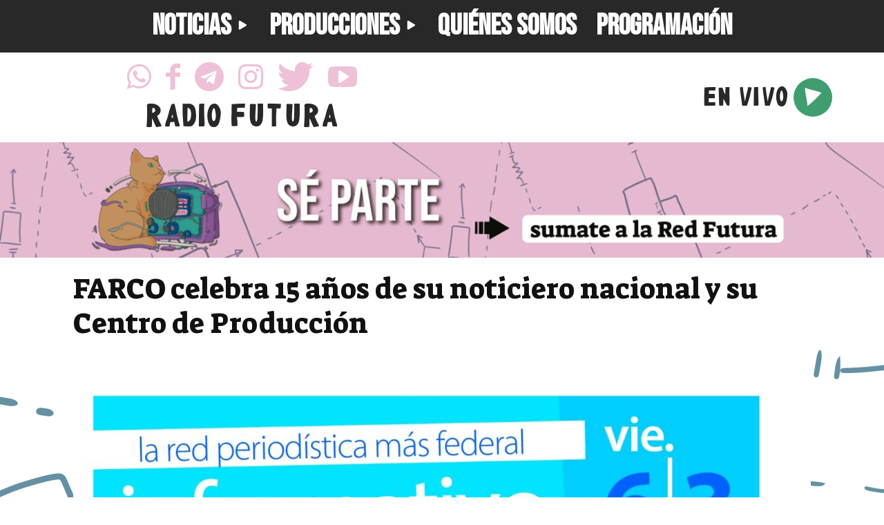

--- FILE ---
content_type: text/css
request_url: https://fmfutura.com.ar/wp-content/plugins/wp-futura-player/templates/player-futura.css?ver=6.9
body_size: 587
content:
.player_demo_container {
  display: block;
  justify-content: flex-end;
  background-color: #282828;
}

.player__container {
  height: 100%;
  display: flex;
  justify-content: flex-end;
  flex-wrap: wrap-reverse;
  background-color: white;
  color: #282828;
  font-family: 'Open Sans', arial, 'Roboto', sans-serif;
}

.player__container.single-element {
  color: white;
  background: transparent;
  display: inline-flex;
}

.player__branding {
  height: 100%;
  margin-right: 1ex;
}

.player__branding__text {
  display: inline-flex;
  align-self: center;
  font-family: 'Futura Radio Regular';
  font-size: 2.5em;
  text-transform: uppercase;
  padding-left: .5em;
}

.player__content {
  display: flex;
  align-self: center;
  padding-right: 1ex;
  padding-left: 1ex;
  height: 100%;
}

.player__content.single-element {
  padding-left: 0;
  padding-right: 0;
  margin-left: -1rem;
}

.player__pad {
  width: .5ex;
}

.player__content img {
  height: 4em;
}

.player__control {
  display: flex;
  flex-shrink: 0;
  flex-grow: 1;
  flex-direction: column;
  flex-wrap: wrap;
  overflow: hidden;
  cursor: pointer;
}

.player__control > * {
  transition: margin-top .5s;
  transition: margin-bottom .5s;
}

.player__pause, .player__play {
  min-height: 100%;
  display: inline-flex;
}

.player__control > .player__pause {
  margin-top:    0%;
  margin-bottom: -100%;
}

.player__control > .player__play {
  margin-top:    0%;
  margin-bottom: 0%;
}

.player__content.playing .player__control > .player__pause {
  margin-bottom: 0%;
}

.player__content.playing .player__control > .player__play {
  margin-bottom: -100%;
}

.player__content.loading .player__play {
  animation: loading 2s infinite linear;
}


.player__nowplaying {
  display: flex;
  flex-grow: 1;
  justify-content: flex-end;
  align-items: center;
  overflow-x: hidden;
  overflow-y: hidden;
  min-width: 8em;
  min-height: 4vh;

  font-size: 4vh;
  font-style: italic;
  text-transform: lowercase;
}

.player__nowplaying.single-element {
  min-height: 1em;
}

.player__nowplaying--inner {
  width: 100%;
  position: relative;
}

.player__nowplaying--inner::before {
  content: '\00a0';
}

.player__currentshow {
  min-width: 100%;
  position: absolute;
  word-break: break-all;
  white-space: nowrap;
  vertical-align: middle;
  animation: marquee 15s cubic-bezier(0.6, 0.01, 0.8, 1.21) infinite;
}

@keyframes marquee {
  0%   { transform: translateX(-100%); }
  50%  { transform: translateX(0%);    }
  100% { transform: translateX(100%);  }
}

@keyframes loading {
  0%   { transform: rotateZ(0deg);   }
  100% { transform: rotateZ(359deg); }
}


--- FILE ---
content_type: text/css
request_url: https://fmfutura.com.ar/wp-content/plugins/wp-futura-extras/css/google-fonts.css?ver=6.9
body_size: -127
content:
@import url(//fonts.googleapis.com/css?family=Bebas+Neue);
@import url(//fonts.googleapis.com/css?family=Suez+One);

.font-bebas {
  font-family: 'Bebas Neue' !important;
  font-size: xx-large;
  line-height: normal;
}

.font-suez {
  font-family: 'Suez One' !important;
}


--- FILE ---
content_type: text/css
request_url: https://fmfutura.com.ar/wp-content/plugins/wp-futura-extras/css/yotu.css?ver=6.9
body_size: -227
content:
.yotu-button-prs {
  font-size: 26px !important;
}


--- FILE ---
content_type: text/javascript
request_url: https://fmfutura.com.ar/wp-content/plugins/wp-futura-player/templates/player-futura-schedule.js?ver=6.9
body_size: 652
content:
const DEFAULT_SCHEDULE_URL = '/schedule.json';

class FuturaCurrentShow {
  constructor (scheduleUrl=DEFAULT_SCHEDULE_URL) {
    let state = this.state = {
      scheduleUrl,
      last_update: null,
      rawData: null,
      showsByDay: [],
    };

    for (let day = 0; day < 7; day++) {
      state.showsByDay[day] = [];
    }
  }

  get (when) {
    when = moment(when);
    let day = when.weekday();

    let todayShows = this.state.showsByDay[day];
    let show = todayShows.find((show) => when.isBetween(show.start, show.end));

    return show;
  }

  update () {
    return new Promise((resolve, reject) => {
      var xhr = new XMLHttpRequest();

      xhr.open('GET', this.state.scheduleUrl);
      xhr.addEventListener('error', () => reject(xhr.statusText));

      xhr.addEventListener('load', () => {
        try {
          let raw = JSON.parse(xhr.responseText);
          this.parseScheduleData(raw);
        } catch {
          console.debug('ERROR PARSING SCHEDULE');
        }
        resolve();
      });

      xhr.send();
    });
  }

  parseScheduleData (rawData) {
    let state = this.state;

    state.rawData = rawData;
    let showsByDay = state.showsByDay;

    showsByDay.forEach((dayData) => dayData.length = 0);

    rawData.forEach((showData) => {
      let weekStart = moment().startOf('week');
      let start = parseTime(showData.horario_inicio);
      let end = parseTime(showData.horario_finalizacion);

      if (end.hour === 0 && end.minutes === 0) {
        end.hour = 23;
        end.minutes = 59;
      }

      let showDays = showData.dia;
      if (!Array.isArray(showDays)) {
        showDays = [showDays];
      }

      showDays.forEach((day) => {
        // maps 1 - 7 to 1 - 0
        day = day % 7;

        var dateStart = moment(weekStart).add(day, 'days').set(start);
        var dateEnd   = moment(weekStart).add(day, 'days').set(end);

        var show = {
          start: dateStart,
          end: dateEnd,
          title: showData.title,
          url: showData.link,
        };

        showsByDay[day].push(show);
      });
    });

    state.last_update = moment();

    function parseTime (time) {
      let parts = time.split(':');
      return {
        hour: parseInt(parts[0]),
        minutes: parseInt(parts[1]),
        seconds: 0,
      };
    }
  }
}
